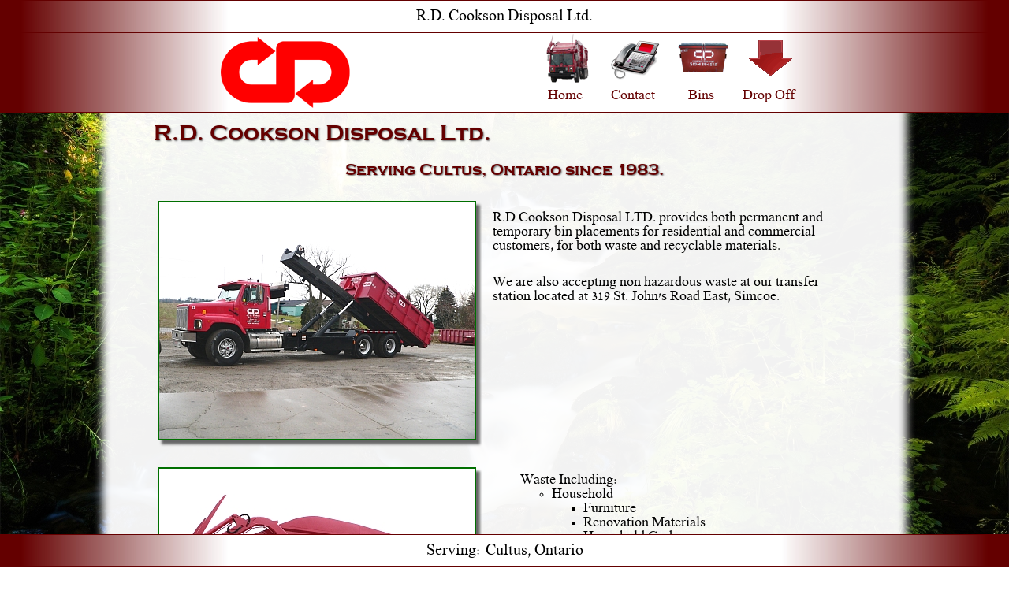

--- FILE ---
content_type: text/html
request_url: https://rdcookson.com/cultus/home.html
body_size: 3183
content:
<!DOCTYPE html><html><head><meta charSet="utf-8"/><meta name="viewport" content="width=device-width, initial-scale=1.0, maximum-scale=1.0, user-scalable=0"/><meta http-equiv="content-type" content="text/html;charset=UTF-8"/><meta name="revisit-after" content="30 days"/><meta name="distribution" content="web"/><meta name="robots" content="index, follow"/><title>RD Cookson Disposal LTD | Cultus, Ontario | Home</title><link href="/index.css" rel="stylesheet"/><script src="/index.js"></script></head><body><div class="header-title">R.D. Cookson Disposal Ltd.</div><div class="header-menu"><div class="menu-body"><img src="https://graphics.cammsoft.com/img/660407c5180429c68b473c93/cultus.svg" alt="R.D. Cookson Disposal LTD. | Cultus, Ontario" class="logo"/><span class="menu-links"><a href="/cultus/#Home"><span class="menu-item"><img src="/cultus/img/buttons/cookson-home.png" alt="Bin Rental &amp; Waste Removal"/><span>Home</span></span></a><a href="/cultus/#Contact"><span class="menu-item"><img src="/cultus/img/buttons/contact3.png" alt="Contact R.D. Cookson Disposal Ltd."/><span>Contact</span></span></a><a href="/cultus/#Bins"><span class="menu-item"><img src="/cultus/img/buttons/Cookson-Services.png" alt="Available Bin Rentals in Cultus, Ontario"/><span>Bins</span></span></a><a href="/cultus/#DropOff"><span class="menu-item"><img src="/cultus/img/buttons/down-arrow-red.png" alt="Garbage Drop Off / Transfer Station"/><span>Drop Off</span></span></a></span></div></div><div class="page-content" id="Home" effect="none"><div><h1>R.D. Cookson Disposal Ltd.</h1></div><br/><div style="text-align:center"><h3>Serving <!-- -->Cultus, Ontario<!-- --> since 1983.</h3></div><br/><div><img src="/cultus/img/400/rollofftruck.jpg" class="body_img" alt="Roll Off Truck Bin Service in Cultus, Ontario"/><div class="body-box tag-br"><p>R.D Cookson Disposal LTD. provides both permanent and temporary bin placements for residential and commercial customers, for both waste and recyclable materials.</p><p>We are also accepting non hazardous waste at our transfer station located at 319 St. John&#x27;s Road East, Simcoe.</p></div></div><div><img src="/cultus/img/400/frontloadertruck.jpg" class="body_img" alt="Front Loader Truck Bin Service in Cultus, Ontario"/><div class="body-box tag-br"><ul><span>Waste Including:</span><ul><li><span>Household</span></li><ul><li><span>Furniture</span></li><li><span>Renovation Materials</span></li><li><span>Household Garbage</span></li></ul><li><span>Commercial</span></li><li><span>Landscaping</span></li><li><span>Roofing</span></li><ul><li><span>Shingles</span></li><li><span>Underlay</span></li></ul><li><span>Other Non Recyclable Materials</span></li></ul></ul><ul><span>Recyclable Materials Including:</span><ul><li><span>Cardboard</span></li><li><span>Metal</span></li><li><span>Clean Fill</span></li></ul></ul></div></div></div><div class="footer-title">Serving: <!-- -->Cultus, Ontario</div><div class="footer-call"><a href="tel:5194281515"><img src="/cultus/img/icons/call.png" alt="Call - (519) 428-1515"/></a><a href="tel:5194281515"><span class="call-text">Call - (519) 428-1515</span></a></div></body></html>

--- FILE ---
content_type: text/css
request_url: https://rdcookson.com/index.css
body_size: 10140
content:
@font-face {
    font-family: 'copperplate_gothic_boldRg';
    src: url('fonts/coprgtb/coprgtb-webfont.woff2') format('woff2'), url('fonts/coprgtb/coprgtb-webfont.woff') format('woff');
    font-weight: normal;
    font-style: normal;
}
@font-face {
    font-family: 'davidregular';
    src: url('fonts/david/david-webfont.woff2') format('woff2'), url('fonts/david/david-webfont.woff') format('woff');
    font-weight: normal;
    font-style: normal;
}
BODY {
    margin: 0px;
    font-family: 'davidregular', 'Gill Sans', 'Gill Sans MT', Calibri, 'Trebuchet MS', sans-serif;
    font-size: 18px;
    background: url('https://graphics.cammsoft.com/img/65cd792e778f69d844338954') no-repeat center center fixed;
    background-size: cover;
    -webkit-background-size: cover;
    -moz-background-size: cover;
    -o-background-size: cover;
}
DIV.header-title {
    position: absolute;
    top: 0px;
    left: 0px;
    right: 0px;
    background-color: #ffffff;
    height: 40px;
    display: inline-block;
    line-height: 40px;
    vertical-align: middle;
    text-align: center;
    border-style: solid;
    border-color: #640000;
    border-top-width: 1px;
    border-left-width: 0px;
    border-right-width: 0px;
    border-bottom-width: 1px;
    overflow: hidden;
    white-space: nowrap;
    font-size: 20px;
    margin: 0px;
    padding: 0px;
    background-image: url('https://graphics.cammsoft.com/img/65cd79bf778f69d844338956'), url('https://graphics.cammsoft.com/img/65cd79bf778f69d844338957');
    background-position: left, right;
    background-repeat: repeat-y, repeat-y;
    background-size: 300px 100%;
}
DIV.header-menu {
    position: absolute;
    top: 42px;
    left: 0px;
    right: 0px;
    background-color: #ffffff;
    height: 100px;
    display: inline-block;
    line-height: 100px;
    vertical-align: middle;
    text-align: center;
    border-style: solid;
    border-color: #640000;
    border-top-width: 0px;
    border-left-width: 0px;
    border-right-width: 0px;
    border-bottom-width: 1px;
    overflow: hidden;
    white-space: nowrap;
    margin: 0px;
    padding: 0px;
    background-image: url('https://graphics.cammsoft.com/img/65cd79bf778f69d844338956'), url('https://graphics.cammsoft.com/img/65cd79bf778f69d844338957');
    background-position: left, right;
    background-repeat: repeat-y, repeat-y;
    background-size: 300px 100%;
}
DIV.footer-title {
    position: fixed;
    bottom: 0px;
    left: 0px;
    right: 0px;
    background-color: #ffffff;
    height: 40px;
    display: inline-block;
    line-height: 40px;
    vertical-align: middle;
    text-align: center;
    border-style: solid;
    border-color: #640000;
    border-top-width: 1px;
    border-left-width: 0px;
    border-right-width: 0px;
    border-bottom-width: 1px;
    overflow: hidden;
    white-space: nowrap;
    font-size: 20px;
    margin: 0px;
    padding: 0px;
    background-image: url('https://graphics.cammsoft.com/img/65cd79bf778f69d844338956'), url('https://graphics.cammsoft.com/img/65cd79bf778f69d844338957');
    background-position: left, right;
    background-repeat: repeat-y, repeat-y;
    background-size: 300px 100%;
}
DIV.footer-call {
    position: fixed;
    bottom: 0px;
    left: 0px;
    right: 0px;
    background-color: #ffffff;
    height: 50px;
    display: none;
    line-height: 50px;
    vertical-align: middle;
    text-align: center;
    border-style: solid;
    border-color: #640000;
    border-top-width: 1px;
    border-left-width: 0px;
    border-right-width: 0px;
    border-bottom-width: 1px;
    overflow: hidden;
    white-space: nowrap;
    font-size: 20px;
    margin: 0px;
    padding: 0px;
}
DIV.footer-call A {
    display: inline-block;
    line-height: 50px;
    height: 50px;
    vertical-align: middle;
    color: #00FF00;
    font-size: 28px;
    font-family: 'copperplate_gothic_boldRg', 'Gill Sans', 'Gill Sans MT', Calibri, 'Trebuchet MS', sans-serif;
    text-decoration: none;
    font-style: normal; 
    font-weight: normal;
}
DIV.footer-call SPAN.call-text {
    text-shadow: 1px 1px 2px #676767;
}

DIV.menu-body {
    display: inline-block;
    width: 98%;
    height: 100%;
    max-width: 760px;
    margin-left: auto;
    margin-right: auto;
    text-align: left;
}
IMG.logo {
    margin-top: 5px;
    margin-left: 20px;
    height: 90px;
    width: auto;
}
SPAN.menu-links {
    display: table;
    float: right;
}
SPAN.menu-links A {
    text-decoration: none;
}
SPAN.menu-links A:hover SPAN.menu-item {
    background-color: #640000;
    color: #ffffff;
}

SPAN.menu-item {
    display: inline;
    text-align: center;
    color: #640000;
    width: 100px;
    height: 60px;
    border-radius: 6px;
}
SPAN.menu-item IMG {
    margin-bottom: 20px;
    margin-left: 12px;
}
SPAN.menu-item SPAN {
    display: inline-block;
    margin-left: -80px;
    width: 90px;
    text-align: center;
    font-size: 18px;
    font-family: 'davidregular', 'Gill Sans', 'Gill Sans MT', Calibri, 'Trebuchet MS', sans-serif;
}
DIV.page-content {
    background-color: rgba(255, 255, 255, 0.95);
    max-width: 900px;
    width: 100%;
    margin-left: auto;
    margin-right: auto;
    padding-top: 153px;
    padding-bottom: 52px;
    min-height: 95%;
    box-shadow: 0px 0px 10px 60px rgba(255, 255, 255, 0.95);
}

H1 { color: #640000; font-size: 28px; font-family: 'copperplate_gothic_boldRg', 'Gill Sans', 'Gill Sans MT', Calibri, 'Trebuchet MS', sans-serif; text-decoration: none; font-style: normal; font-weight: normal; padding: 0px 5px; margin: 0px; text-shadow: 1px 1px 2px #676767; }
H2 { color: #640000; font-size: 22px; font-family: 'copperplate_gothic_boldRg', 'Gill Sans', 'Gill Sans MT', Calibri, 'Trebuchet MS', sans-serif; text-decoration: none; font-style: normal; font-weight: normal; padding: 0px 5px; margin: 0px; text-shadow: 1px 1px 2px #676767; }
H3 { color: #640000; font-size: 20px; font-family: 'copperplate_gothic_boldRg', 'Gill Sans', 'Gill Sans MT', Calibri, 'Trebuchet MS', sans-serif; text-decoration: none; font-style: normal; font-weight: normal; padding: 0px 5px; margin: 0px; text-shadow: 1px 1px 2px #676767; }
SPAN.title { color: #640000; font-size: 18px; font-family: 'copperplate_gothic_boldRg', 'Gill Sans', 'Gill Sans MT', Calibri, 'Trebuchet MS', sans-serif; text-decoration: none; font-style: normal; font-weight: normal; padding: 0px; margin: 0px; line-height: 20px; }

P {padding: 5px;}

IMG.body_img {
    box-shadow: 5px 5px 3px #676767; 
    border-color: #006F00; 
    border-style: solid; 
    border-width: 2px; 
    width: 400px;
    height: auto;
    display: block;
    /* position: relative; */
    margin-left: 10px;
    margin-top: 10px;
    margin-right: 10px;
    margin-bottom: 10px;
}

DIV.body-box {
    display: block;
    position: relative;
}

DIV.tag-br {
    margin-left: 430px;
    margin-top: -314px;
    margin-right: 10px;
    margin-bottom: 50px;
    min-height: 280px;
}

TABLE.bin-sizes {
    width: 400px;
}

SPAN.bintbl { font-size: 20px; font-family: 'davidregular', 'Gill Sans', 'Gill Sans MT', Calibri, 'Trebuchet MS', sans-serif; font-weight: normal; color: #000000; }

IMG.map {
    width: 90%;
    max-width: 599px;
    height: auto;
}

@media only screen and (max-width:1230px){
    DIV.header-title {background-size: 150px 100%;}
    DIV.header-menu {background-size: 150px 100%;}
    DIV.footer-title {background-size: 150px 100%;}
    IMG.body_img {width: 350px;}
    DIV.tag-br {
        margin-left: 380px;
        margin-top: -276px;
        min-height: 242px;
    }
}
@media only screen and (max-width:930px){
    DIV.header-title {background-size: 50px 100%;}
    DIV.header-menu {background-size: 50px 100%;}
    DIV.footer-title {background-size: 50px 100%;}
}
@media only screen and (max-width:800px){
    IMG.body_img {width: 300px;}
    DIV.tag-br {
        margin-left: 330px;
        margin-top: -244px;
        min-height: 226px;
    }
}
@media only screen and (max-width:610px){
    DIV.header-title {background-image: none;}
    DIV.header-menu {background-image: none;}
    DIV.footer-title {background-image: none;}
    SPAN.menu-item {
        width: 80px;
    }
    SPAN.menu-item IMG {
        height: 48px;
        width: 48px;
        margin-top: 10px;
    }
    SPAN.menu-item SPAN {
        font-size: 14px;
        width: 58px;
        margin-left: -58px;
    }
}
@media only screen and (max-width:600px){
    BODY {font-size: 16px;}
    DIV.header-title {
        color: #ffffff;
        background-color: #640000;
    }
    DIV.footer-title {
        font-size: 12px;
        bottom: 51px;
        color: #ffffff;
        background-color: #640000;
    }
    DIV.footer-call {display: inline-block;}
    DIV.page-content {padding-bottom: 100px;}
    IMG.body_img {
        width: 400px;
        margin-left: auto;
        margin-right: auto;
    }
    DIV.tag-br {
        margin-left: 10px;
        margin-top: 10px;
        min-height: auto;
    }
    H1 {text-align: center;}
}
@media only screen and (max-width:510px){
    BODY {font-size: 15px;}
    SPAN.menu-item {
        width: 60px;
    }
    SPAN.menu-item SPAN {
        font-size: 14px;
        width: 58px;
        margin-left: -58px;
    }
    H1 {font-size: 24px;}
}
@media only screen and (max-width:480px){
    BODY {font-size: 14px;}
    IMG.logo {display: none;}
    SPAN.menu-links {
        float: none;
        margin-left: auto;
        margin-right: auto;
    }
    IMG.body_img {width: 300px;}
    TABLE.bin-sizes {
        width: 300px;
    }
    TABLE.bin-sizes SPAN.bintbl {
        font-size: 16px;
    }
}

.text-center {text-align: center;}
.text-right {text-align: right;}
.text-left {text-align: left;}
.table-center { display: table; margin-left: auto; margin-right: auto; }
.block-left { display: block; margin-right: auto; }
.block-right { display: block; margin-left: auto !important; }
.block-center { display: block; margin-left: auto; margin-right: auto; }
.shadow { box-shadow: 5px 5px 3px #676767; }

TD.btd1 { background-color: #DDEEDA; }
TD.btd2 { background-color: #EDEDED; }
TD.btd3 { background-color: #DBE2EE; }

[effect=hide] {display: none;}

--- FILE ---
content_type: image/svg+xml
request_url: https://graphics.cammsoft.com/img/660407c5180429c68b473c93/cultus.svg
body_size: 9611
content:
<?xml version="1.0" encoding="UTF-8" standalone="no"?>
<!-- Created with Inkscape (http://www.inkscape.org/) -->

<svg
   version="1.1"
   id="svg2"
   width="160"
   height="87.68"
   viewBox="0 0 160 87.68"
   xmlns:xlink="http://www.w3.org/1999/xlink"
   xmlns="http://www.w3.org/2000/svg"
   xmlns:svg="http://www.w3.org/2000/svg">
  <defs
     id="defs6" />
  <g
     id="g8">
    <image
       width="160"
       height="87.68"
       preserveAspectRatio="none"
       xlink:href="[data-uri]
T2lDQ1BQaG90b3Nob3AgSUNDIHByb2ZpbGUAAHjanVNnVFPpFj333vRCS4iAlEtvUhUIIFJCi4AU
kSYqIQkQSoghodkVUcERRUUEG8igiAOOjoCMFVEsDIoK2AfkIaKOg6OIisr74Xuja9a89+bN/rXX
Pues852zzwfACAyWSDNRNYAMqUIeEeCDx8TG4eQuQIEKJHAAEAizZCFz/SMBAPh+PDwrIsAHvgAB
eNMLCADATZvAMByH/w/qQplcAYCEAcB0kThLCIAUAEB6jkKmAEBGAYCdmCZTAKAEAGDLY2LjAFAt
AGAnf+bTAICd+Jl7AQBblCEVAaCRACATZYhEAGg7AKzPVopFAFgwABRmS8Q5ANgtADBJV2ZIALC3
AMDOEAuyAAgMADBRiIUpAAR7AGDIIyN4AISZABRG8lc88SuuEOcqAAB4mbI8uSQ5RYFbCC1xB1dX
Lh4ozkkXKxQ2YQJhmkAuwnmZGTKBNA/g88wAAKCRFRHgg/P9eM4Ors7ONo62Dl8t6r8G/yJiYuP+
5c+rcEAAAOF0ftH+LC+zGoA7BoBt/qIl7gRoXgugdfeLZrIPQLUAoOnaV/Nw+H48PEWhkLnZ2eXk
5NhKxEJbYcpXff5nwl/AV/1s+X48/Pf14L7iJIEyXYFHBPjgwsz0TKUcz5IJhGLc5o9H/LcL//wd
0yLESWK5WCoU41EScY5EmozzMqUiiUKSKcUl0v9k4t8s+wM+3zUAsGo+AXuRLahdYwP2SycQWHTA
4vcAAPK7b8HUKAgDgGiD4c93/+8//UegJQCAZkmScQAAXkQkLlTKsz/HCAAARKCBKrBBG/TBGCzA
BhzBBdzBC/xgNoRCJMTCQhBCCmSAHHJgKayCQiiGzbAdKmAv1EAdNMBRaIaTcA4uwlW4Dj1wD/ph
CJ7BKLyBCQRByAgTYSHaiAFiilgjjggXmYX4IcFIBBKLJCDJiBRRIkuRNUgxUopUIFVIHfI9cgI5
h1xGupE7yAAygvyGvEcxlIGyUT3UDLVDuag3GoRGogvQZHQxmo8WoJvQcrQaPYw2oefQq2gP2o8+
Q8cwwOgYBzPEbDAuxsNCsTgsCZNjy7EirAyrxhqwVqwDu4n1Y8+xdwQSgUXACTYEd0IgYR5BSFhM
WE7YSKggHCQ0EdoJNwkDhFHCJyKTqEu0JroR+cQYYjIxh1hILCPWEo8TLxB7iEPENyQSiUMyJ7mQ
AkmxpFTSEtJG0m5SI+ksqZs0SBojk8naZGuyBzmULCAryIXkneTD5DPkG+Qh8lsKnWJAcaT4U+Io
UspqShnlEOU05QZlmDJBVaOaUt2ooVQRNY9aQq2htlKvUYeoEzR1mjnNgxZJS6WtopXTGmgXaPdp
r+h0uhHdlR5Ol9BX0svpR+iX6AP0dwwNhhWDx4hnKBmbGAcYZxl3GK+YTKYZ04sZx1QwNzHrmOeZ
D5lvVVgqtip8FZHKCpVKlSaVGyovVKmqpqreqgtV81XLVI+pXlN9rkZVM1PjqQnUlqtVqp1Q61Mb
U2epO6iHqmeob1Q/pH5Z/YkGWcNMw09DpFGgsV/jvMYgC2MZs3gsIWsNq4Z1gTXEJrHN2Xx2KruY
/R27iz2qqaE5QzNKM1ezUvOUZj8H45hx+Jx0TgnnKKeX836K3hTvKeIpG6Y0TLkxZVxrqpaXllir
SKtRq0frvTau7aedpr1Fu1n7gQ5Bx0onXCdHZ4/OBZ3nU9lT3acKpxZNPTr1ri6qa6UbobtEd79u
p+6Ynr5egJ5Mb6feeb3n+hx9L/1U/W36p/VHDFgGswwkBtsMzhg8xTVxbzwdL8fb8VFDXcNAQ6Vh
lWGX4YSRudE8o9VGjUYPjGnGXOMk423GbcajJgYmISZLTepN7ppSTbmmKaY7TDtMx83MzaLN1pk1
mz0x1zLnm+eb15vft2BaeFostqi2uGVJsuRaplnutrxuhVo5WaVYVVpds0atna0l1rutu6cRp7lO
k06rntZnw7Dxtsm2qbcZsOXYBtuutm22fWFnYhdnt8Wuw+6TvZN9un2N/T0HDYfZDqsdWh1+c7Ry
FDpWOt6azpzuP33F9JbpL2dYzxDP2DPjthPLKcRpnVOb00dnF2e5c4PziIuJS4LLLpc+Lpsbxt3I
veRKdPVxXeF60vWdm7Obwu2o26/uNu5p7ofcn8w0nymeWTNz0MPIQ+BR5dE/C5+VMGvfrH5PQ0+B
Z7XnIy9jL5FXrdewt6V3qvdh7xc+9j5yn+M+4zw33jLeWV/MN8C3yLfLT8Nvnl+F30N/I/9k/3r/
0QCngCUBZwOJgUGBWwL7+Hp8Ib+OPzrbZfay2e1BjKC5QRVBj4KtguXBrSFoyOyQrSH355jOkc5p
DoVQfujW0Adh5mGLw34MJ4WHhVeGP45wiFga0TGXNXfR3ENz30T6RJZE3ptnMU85ry1KNSo+qi5q
PNo3ujS6P8YuZlnM1VidWElsSxw5LiquNm5svt/87fOH4p3iC+N7F5gvyF1weaHOwvSFpxapLhIs
OpZATIhOOJTwQRAqqBaMJfITdyWOCnnCHcJnIi/RNtGI2ENcKh5O8kgqTXqS7JG8NXkkxTOlLOW5
hCepkLxMDUzdmzqeFpp2IG0yPTq9MYOSkZBxQqohTZO2Z+pn5mZ2y6xlhbL+xW6Lty8elQfJa7OQ
rAVZLQq2QqboVFoo1yoHsmdlV2a/zYnKOZarnivN7cyzytuQN5zvn//tEsIS4ZK2pYZLVy0dWOa9
rGo5sjxxedsK4xUFK4ZWBqw8uIq2Km3VT6vtV5eufr0mek1rgV7ByoLBtQFr6wtVCuWFfevc1+1d
T1gvWd+1YfqGnRs+FYmKrhTbF5cVf9go3HjlG4dvyr+Z3JS0qavEuWTPZtJm6ebeLZ5bDpaql+aX
Dm4N2dq0Dd9WtO319kXbL5fNKNu7g7ZDuaO/PLi8ZafJzs07P1SkVPRU+lQ27tLdtWHX+G7R7ht7
vPY07NXbW7z3/T7JvttVAVVN1WbVZftJ+7P3P66Jqun4lvttXa1ObXHtxwPSA/0HIw6217nU1R3S
PVRSj9Yr60cOxx++/p3vdy0NNg1VjZzG4iNwRHnk6fcJ3/ceDTradox7rOEH0x92HWcdL2pCmvKa
RptTmvtbYlu6T8w+0dbq3nr8R9sfD5w0PFl5SvNUyWna6YLTk2fyz4ydlZ19fi753GDborZ752PO
32oPb++6EHTh0kX/i+c7vDvOXPK4dPKy2+UTV7hXmq86X23qdOo8/pPTT8e7nLuarrlca7nuer21
e2b36RueN87d9L158Rb/1tWeOT3dvfN6b/fF9/XfFt1+cif9zsu72Xcn7q28T7xf9EDtQdlD3YfV
P1v+3Njv3H9qwHeg89HcR/cGhYPP/pH1jw9DBY+Zj8uGDYbrnjg+OTniP3L96fynQ89kzyaeF/6i
/suuFxYvfvjV69fO0ZjRoZfyl5O/bXyl/erA6xmv28bCxh6+yXgzMV70VvvtwXfcdx3vo98PT+R8
IH8o/2j5sfVT0Kf7kxmTk/8EA5jz/GMzLdsAAAAgY0hSTQAAeiUAAICDAAD5/wAAgOkAAHUwAADq
YAAAOpgAABdvkl/FRgAAD1VJREFUeNrsnXmYndMdxz/zZhISEiFB0JKQqljCFEUatdQSu6q2lBRN
UPtWpbUX8cTSWKKU6Kq0pNYiobaQRCy1ayhBZFNkIYuEmbd//M7omMzM3d73vue89/t5nvtMlnvn
nvs753vP9lvqYkQHDAVmAQ/LFCJkIpmgQzYF7geGyRRCQs8vS4AuwBjgMtlLSOj552fAPcBXZAoh
oeebvYDHgMEyhZDQ880GwHjgBJlCSOj5oL1LiW7A1cB17s9CSOgB01Tg/3+KncqvL1MJn6nL0T16
T2AdYADQA+gNbAT0AjoBnUv8YouB/kC/Ip47Ezgc+KcnthgIbOsea7vPL9r+Im8EPgc+AV4HZrs/
vwW8DXzUwcpOQk+ZtYDNgB2Br2Mn4X2B1YD6jNq0DDgLuDyj9+8KHAP8APiG+2ITlTEXmO7EPxWY
CLzgvgQk9BToAmznhL0tsJWbsX1kDHASsLiK77kvcJ4TuEiXRU7sk5zwHwU+ltArE/dgzA11Ozdz
h8IzwBHAq2n3HzASOF36y4z3gKeB24AHgfkSenFsCHwf+B7QEPAAmA0cC9yVoshvRO65PvEucDsw
FpjiVctifx7bxHBjDAtiiHPyaIzhrNh9oSb8uCRHdsrb4/MY7othSAyRD/ryYUbfGjgT+K6bpfLI
34HhCS7rhgAPaAINgknACNdfTVk1IkuhbwWc5pbptXD98zzwE3eQUwnd3BnAxtJQUEwELgLGZfHm
WTjM9MIiwSYDB1E7d7wNwOPY9VclDJXIg+Rbblb/mzuHyvWM/iPgYuzOu5YZid25N5b4unrgWWBz
6SZoFrjJbiTmrJMboa8FXAEcrD7+gn+4pfwHJbxmAPAy8nTL03L++AS2c14s3fd3H0gi/zJ7Yy6z
g0p4zc4See6W8486sQcr9E7A2cCdFOcvXosMxEJehxb5/E1kstzRE7gG+APmwh2U0NfBrpQuVD8W
ZGXgT1jY64oFnqvsNvnlMCwJ6dahCH0z7AphP/VdSZzgVj8dibleZso1W7gV3r6+C3174CEse6oo
nSHAk7SfqkrZufPPqm41fISvQh8C3Ausqb6qiPWwQ7pjZYqapR74HeZQ5pXQD8Ac+VdRHyXCCsC1
wPVF7NtFfrkcuMAXoQ8BbgZWUr8kztHYeYdO22uXc0kgDLlSoe/iZvKu6o/U2AH4ORbwoz16bXIp
lswkE6EP0ExeFW5ynRyT3+g+UZgrsAjPqgp9TewqSAdv6bEEOJVkw1tFuHQC/oylUquK0JtPBL8u
26fGDMxFdpRMIVqwEnALFjuSutBHAnvK5qnxEJYj7xGZQrRBP+CPWE7F1IR+sFtOinS4CrvFmCFT
iA7YFbgkLaGv6waiSJ7FWAGIk8kw3ZAIilOAPdIQ+hhgddk3cd4AdnPLMSGKpQ6r/dcrSaEPd8sF
kSx3Yb4IE2UKUQbrYXnoEhF6bxJywxNf4tdY7vr3ZApRAcNoPwiqJKGPwgr1iWT4CDgEC1jQflxU
SmcsLmLFSoS+nRuUIhleAr6D3YUKkRQDKVCxJyrwfyOQ22VS3IEViXxRphApcC7Qpxyh7+4Gpqic
84EDgXkyhUiJNTqa1dsTej1wjmxXMXOwA7cLUOSZSJ/TsJP4ooW+r9ufi/KZAuzkluxCVINVsVoB
bc7cbTE8Zwb4DKuOsbSE18RYxpzuZbzfTZir8Mc5HlRNwH8pvdqMT9S7Ps5TFp/hmAfr3EJCb8A8
tUJlCeaA8hzmdfa6+9AflCh0gF9ilV6LpdG95tIamD0WYslA3w/4M3TC/ERWAzYAvoZlYt3RzY4h
sjbmGvuXQkI/hDCrgUzCst3cA7yV4JdGscwCjgTur5FlYozFyX8S+OeY734+3eLf1nLbrkPdz9Bm
/GOAW2npp9GqYHrPGGYFVnR+Qgy7pFRA/vwi2zA5hn5VKGh/n0d2nx9Dnyp85qwfA2P4WwyfBaSJ
phgGt/wcrQ/j9qOMoPaMeBWrrf5tLD1yVlyDOcG8rbOgXPIS8EM3zkLJEVBHq7RTrYW+dyAfZAxW
oG5shm1YilVXORELMxX5ZrL7Qj8DO9z1nf2xcl/LCX0t/I9Q+9yJ60jsFD0rprkDj9Ea/zXHpdj1
s++HkOsD27Ql9N3wuwDDUreEylpc47FT2Uc15muWcVgmoOmet/OAtoS+h8cNXoalscra+WSU+zZX
aKl4AdgLmOlxGwc1a7xZ6J2BzT1ucHOl0WrT7La6EKuacqr70hEC4BXsQHihp+3bGJetuVnoDUB/
Txt7JXBDRu/dHTtN3y3DNgi/mYwdyPpIF+zQ+guhb4mftbdfxTzNstyP7+I6U4j2+D1wm6dt27Wl
0Lf3sIHNJ+xLMmzDQ9gJuxCFOBGLVvSNBqBz5GbyLTxs4F3oZFuEw/tum+kbfYDeEebU75s33KfA
xRo7IjBGY0FUPrEy0DfCMlP08Kxxd2LXF0KExCLgD561qQ7YNMI8aCLPGne7xowIlFvxLw/B5s1C
94l3sUMwIULkXWCCZ21aPQIGeNao8fjrgCBEsVtPn1gnAnp61qgJGicicHxL6d0torycaGnyH40T
ETjT8OtOvVuEXxVSF2EJB4UImfnAOx61p3uEX3fo7wAzNE5E4MSerUxXjPAr8d1czPVViNBZ4lNj
IvyqINKo8SFyQpNvQvcJFXQUogaEvoK6ROSETr4JfYFH7elDi8yVQgRML5+2EREw26MGreMeQoRM
PbChR+1ZFAEfedSgzoRTQEKIjlamX/WoPQsj/Cs+sJnGiQic/viVOv3TCP/S1Q7ROBGBM9iz9syL
gKmeNWp7oK/GigiUOuB7nrVpVoR/xQG7A/tovIhAGQRs6lmbZkdYoLxvRQkOxc/000IU4jAPx+4z
EfAhMM+zhn0TK30kREhsABzkWZsagTciLKTOx1pi52CVJoQIhV/hX36HecCM5qAWH7O6bAGcpLEj
AmEH4Acetms6ML/Z1/0ZT413Hv4dbAjRmu7AGPw8V3ociJuFPgX4xMNGrgTciF8x88I/umGFMLOK
fhyFv0VKJ8D/o9feBl7ztKHbokqmon3WBca5bV4WuRVOBYZ5apt5uAKhLcNUp3jcmUOB32pMi1bs
CjyJOVllsSI9AbjCY/u8gNWE+5LQ7/a8U49y+yAt4wVY9dL7yC545DTgas9t9EUhlJZCfwr/Uy0P
A+5Aoay1vh8fDVyFRTtWm65O4Jd7bqfGlpN3S6EvBu4PoKP3AJ4A9tSYrzn6u/34cRm9fwPwoFuy
+85EWsSxtE4l9Y9AOryfW7bdjL+nnSJZhgCPuf14tVkNGOEmmMGB2OtuWiSobC30x4F/BdT5hwBP
A9cDA6WF3HKaG7jV3rL1xbzdngV+gV33hsDHtKr/1lronxHeVdaqwNGY089E7JplM/IZFFNrOe+7
A39x++FC7tCfJfSe62GBKfdiNdTOcSvIkPg7raJS2xLDvcBFQO/APlwXLERwEBaN9yZW+eUNLAHm
R1g9rDjQQR/jV3qitNnYbc0ainz+BlgceF0J9uyNpX1ayb2+r9sK9gjcdje1/oe6dkb96AwPPEQY
LAA2Ip1iggcC1zgRitJ4Cvh26xVOe3ndxwCfymaiytQBPwduk8jLZnRb25j2hP4C8FfZTFSRnsAt
wEhUsadcXgLGtvUfHVVqGYlnheJEbtkKu/E5SKaoiPOBpaUKfSoWOSZEmhwMPIyuRytlEh34wRSq
vXYRfhV4EPniUrdc7yFTVEQMnE4HV4yFhP6BWw4IkSRrYNe4p8sUifBnN6O3S10Rl8oR5vo3SPYU
LSj3em0Qds+7kUyYCHOALYFZhURciCbMiX+ZbCoq5DhgvESeKGcWEnmxQgfzfx8hm4oy6Qpcid3x
qix2ctwL/LGYJ9aV4A8akV30kAh36d4XuA7V1Etjyb41MKNY8RZLE5b44UPZWBTJTtj9uESeLE3A
McWKvFShg2WgOUp2FkVwvNuPrytTJM7FwF2lvCAq403uBM6SrUU7dMMSeV5DNqme8s5Y4MJSXxSV
+WYjaCMUTtQ8/TEvN6360uE5YDhlxN5HFbzpsYSRY05Uh/3cfnxbmSIV3nI2XlDOiysR+jIsE8fT
6oOaJXbL8zOB24G1ZZJUeB+r6zaz3F8QVdiAD923zMvqi5pkEXAkcIn246kxD9ifCnM5Rgk0ZA6w
O670i6gpumJJIn4nU6TCTCyt+VOV/qIooQbNBvYBHlHf1BT1blU3DDgZ5S9Iek++TxIiT1LoYOGs
+2JueaJ29ujNXOUG5kyZpWJexqrDPp/UL4wSbuAi4ACsjKzINxHLp3x6GDt1f0LmKZsHgJ2BaUl3
VtJ8jpWSPRolmMwzC4CFbfz7DLevvE4mKpnL3ESZuJt5lGKjb3DLj9fUf7lkKu2XKl6I+Vkc71Z5
ovC298dYBtxUJsco5Q/wBLAj8qLLIy8W8Zxr3Zf9GzJXuzwIfAvLEpPqPittPsDc9n6EnSSKfHBf
kc+b5Pacd8tky219zgD2Al5P+83qqlyfqA9WtO5w5GARMm8Dm1DadVqE1VA7RebjAaxo44vVesOo
yh9wDhbwsCM6mQ2Z0ZR+Z96EHdIeTtuHeLXAVCx3/Z7VFHkWM3pLOmFF8c7Gqp+KMHgdS0ZYySHb
llia5w1rxGazgSuwOgkfZ9GAOg9Ki3YDvouVO95aOvKa2M1G4xL4XWsCv8Guk/LKm8D1WOnnOZn3
nCeP+hj2jOGeGBpjiPXw7nFmwn0exXBBDu00KYYjYujui77qPC0W3oDlGTsUq5MtsucC0ivmcSDm
YNM7YPvMxEJ178BuGhp9apyvQm9mRSzB4C7ArtrLZ8JcrKJK2hFqDVgKqpC2b9Oxe/CH3c+5vjbU
d6G3pAuwKRYSOwj4mjvMUYnddGjE8gOeR/W8G1dxM/vBntrkXbfvfgZLfPk8ZWZ8kdBLE/7Gbpbv
h+Ur6+P+vjKwArqrL5Wl2Kn6eCfyrHIMnIHlJaz29W8Tdm24FPi3m7GnuZ+vYFFln4TYsSELvT1W
dULvDvRygu/i/h5Jy8uPATew52IBKe9QRvLBFNgDGEPx6ammYNVgSlnhxdid/lL3mee6GXox5tGZ
n06ONdCFv6yP3bdvU8RzbwaGymRtoxlO+Mw0zE/+hiKeq22ahC4CZjGW2+BUVNFXQhe5ZxSWcfgd
mUJCF/lmHLAD8JBMIaGLfDMd2Bur7SYkdJFjlgEnolRVErqoCZpTVc0Cesgc7VMvE4jAmeT27Ttj
zjJyDWmD/w0AxXpjg/c7shIAAAAASUVORK5CYII=
"
       id="image10" />
  </g>
</svg>


--- FILE ---
content_type: text/javascript
request_url: https://rdcookson.com/index.js
body_size: 1365
content:
const ajax = (method, url, headers, data, cb) => {
    const xhttp = new XMLHttpRequest();
    xhttp.onreadystatechange = () => xhttp.readyState === 4 && cb(xhttp.status, xhttp.getResponseHeader("Content-Type"), xhttp.responseText);
    xhttp.open(method, url, true);
    Object.keys(headers || {}).forEach(key => xhttp.setRequestHeader(key, headers[key]));
    xhttp.send(["POST", "PUT"].includes(method) ? data : undefined);
};

const getContact = () => ["email", "fax", "tollfree"].forEach(ce => ajax(
    "GET",
    `/api/${ce}.api`,
    null,
    null,
    (code, contentType, text) => {
        const data = JSON.parse(text);
        Array.from(document.getElementsByTagName(ce)).forEach(de => {
            de.parentNode.innerHTML = data.content;
        });
    }
));

const start = () => {
    const pages = Array.from(document.getElementsByClassName("page-content"));
    const showPage = () => {
        if (pages.length <= 1) return;
        const page = (window.location.hash || "#Home").substring(1);
        console.log(page);
        pages.forEach(p => p.setAttribute("effect", p.getAttribute("id") === page ? "none" : "hide"));
    };
    window.addEventListener("popstate", showPage);
    showPage();
    setTimeout(getContact, 3000);
};
if (document.readyState === "complete") {start();}
else {window.addEventListener("load", start);}